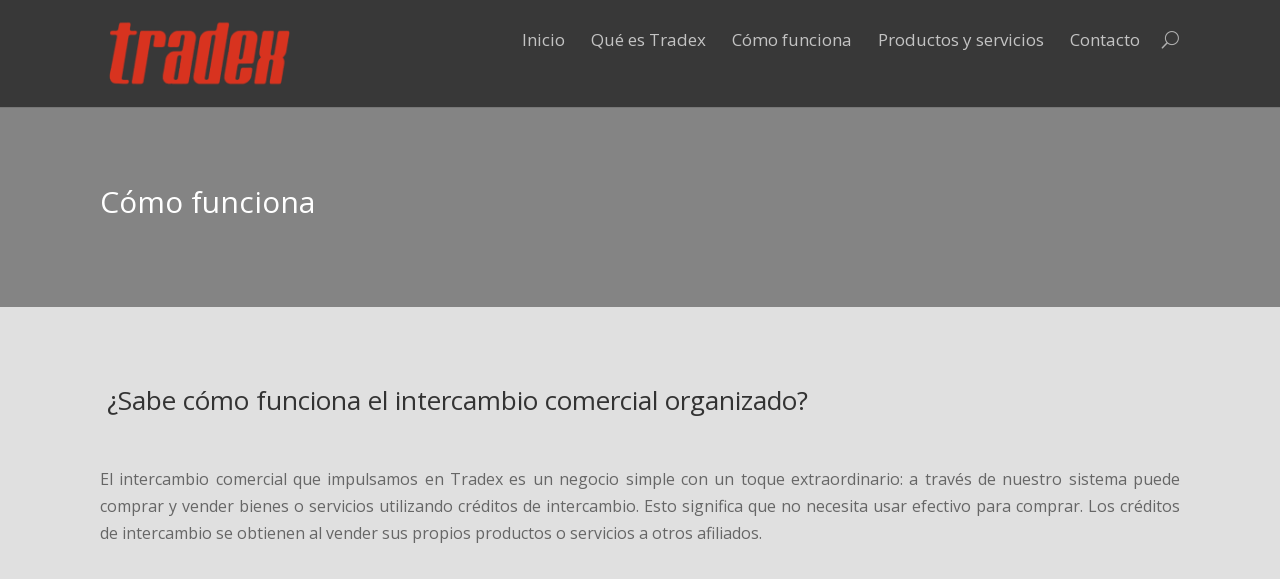

--- FILE ---
content_type: text/html
request_url: http://tradex.cc/como-funciona/asi-funciona.html
body_size: 20873
content:
<!DOCTYPE html>
<!--[if IE 6]>
<html id="ie6" lang="es-MX">
<![endif]-->
<!--[if IE 7]>
<html id="ie7" lang="es-MX">
<![endif]-->
<!--[if IE 8]>
<html id="ie8" lang="es-MX">
<![endif]-->
<!--[if !(IE 6) | !(IE 7) | !(IE 8)  ]><!-->
<html lang="es-MX">
<!--<![endif]-->

<!-- Mirrored from tradexmexico.pccbrandsites.com/como-funciona/asi-funciona by HTTrack Website Copier/3.x [XR&CO'2014], Fri, 24 Mar 2017 16:15:55 GMT -->
<!-- Added by HTTrack --><meta http-equiv="content-type" content="text/html;charset=UTF-8" /><!-- /Added by HTTrack -->
<head>
	<meta charset="UTF-8" />
	<title>Así funciona | Tradex</title>
			
	
	<link rel="pingback" href="../xmlrpc.php" />

		<!--[if lt IE 9]>
	<script src="http://tradexmexico.pccbrandsites.com/wp-content/themes/Divi/js/html5.js" type="text/javascript"></script>
	<![endif]-->

	<script type="text/javascript">
		document.documentElement.className = 'js';
	</script>

	<link rel="alternate" type="application/rss+xml" title="Tradex &raquo; Feed" href="../feed" />
<link rel="alternate" type="application/rss+xml" title="Tradex &raquo; RSS de los comentarios" href="../comments/feed" />
<link rel="alternate" type="application/rss+xml" title="Tradex &raquo; Así funciona RSS de los comentarios" href="asi-funciona/feed" />
		<script type="text/javascript">
			window._wpemojiSettings = {"baseUrl":"https:\/\/s.w.org\/images\/core\/emoji\/72x72\/","ext":".png","source":{"concatemoji":"http:\/\/tradexmexico.pccbrandsites.com\/wp-includes\/js\/wp-emoji-release.min.js?ver=4.4.8"}};
			!function(a,b,c){function d(a){var c,d,e,f=b.createElement("canvas"),g=f.getContext&&f.getContext("2d"),h=String.fromCharCode;return g&&g.fillText?(g.textBaseline="top",g.font="600 32px Arial","flag"===a?(g.fillText(h(55356,56806,55356,56826),0,0),f.toDataURL().length>3e3):"diversity"===a?(g.fillText(h(55356,57221),0,0),c=g.getImageData(16,16,1,1).data,g.fillText(h(55356,57221,55356,57343),0,0),c=g.getImageData(16,16,1,1).data,e=c[0]+","+c[1]+","+c[2]+","+c[3],d!==e):("simple"===a?g.fillText(h(55357,56835),0,0):g.fillText(h(55356,57135),0,0),0!==g.getImageData(16,16,1,1).data[0])):!1}function e(a){var c=b.createElement("script");c.src=a,c.type="text/javascript",b.getElementsByTagName("head")[0].appendChild(c)}var f,g;c.supports={simple:d("simple"),flag:d("flag"),unicode8:d("unicode8"),diversity:d("diversity")},c.DOMReady=!1,c.readyCallback=function(){c.DOMReady=!0},c.supports.simple&&c.supports.flag&&c.supports.unicode8&&c.supports.diversity||(g=function(){c.readyCallback()},b.addEventListener?(b.addEventListener("DOMContentLoaded",g,!1),a.addEventListener("load",g,!1)):(a.attachEvent("onload",g),b.attachEvent("onreadystatechange",function(){"complete"===b.readyState&&c.readyCallback()})),f=c.source||{},f.concatemoji?e(f.concatemoji):f.wpemoji&&f.twemoji&&(e(f.twemoji),e(f.wpemoji)))}(window,document,window._wpemojiSettings);
		</script>
		<meta content="Divi child theme v.1.0" name="generator"/><style type="text/css">
img.wp-smiley,
img.emoji {
	display: inline !important;
	border: none !important;
	box-shadow: none !important;
	height: 1em !important;
	width: 1em !important;
	margin: 0 .07em !important;
	vertical-align: -0.1em !important;
	background: none !important;
	padding: 0 !important;
}
</style>
<link rel='stylesheet' id='wpfb-css'  href='../wp-content/plugins/wp-filebase/wp-filebaseca46.css?t=1467752888&amp;ver=3.4.4' type='text/css' media='all' />
<link rel='stylesheet' id='divi-fonts-css'  href='http://fonts.googleapis.com/css?family=Open+Sans:300italic,400italic,700italic,800italic,400,300,700,800&amp;subset=latin,latin-ext' type='text/css' media='all' />
<link rel='stylesheet' id='divi-style-css'  href='../wp-content/themes/Divi-child/style254d.css?ver=2.3.1' type='text/css' media='all' />
<link rel='stylesheet' id='et-shortcodes-css-css'  href='../wp-content/themes/Divi/epanel/shortcodes/css/shortcodes6aec.css?ver=3.0' type='text/css' media='all' />
<link rel='stylesheet' id='et-shortcodes-responsive-css-css'  href='../wp-content/themes/Divi/epanel/shortcodes/css/shortcodes_responsive6aec.css?ver=3.0' type='text/css' media='all' />
<script type='text/javascript' src='../wp-includes/js/jquery/jqueryc1d8.js?ver=1.11.3'></script>
<script type='text/javascript' src='../wp-includes/js/jquery/jquery-migrate.min1576.js?ver=1.2.1'></script>
<link rel='https://api.w.org/' href='../wp-json/index.html' />
<link rel="EditURI" type="application/rsd+xml" title="RSD" href="../xmlrpc0db0.php?rsd" />
<link rel="wlwmanifest" type="application/wlwmanifest+xml" href="../wp-includes/wlwmanifest.xml" /> 
<meta name="generator" content="WordPress 4.4.8" />
<link rel="canonical" href="asi-funciona.html" />
<link rel='shortlink' href='../indexcaf0.html?p=359' />
<link rel="alternate" type="application/json+oembed" href="../wp-json/oembed/1.0/embedcf02.json?url=http%3A%2F%2Ftradexmexico.pccbrandsites.com%2Fcomo-funciona%2Fasi-funciona" />
<link rel="alternate" type="text/xml+oembed" href="../wp-json/oembed/1.0/embed75c3?url=http%3A%2F%2Ftradexmexico.pccbrandsites.com%2Fcomo-funciona%2Fasi-funciona&amp;format=xml" />
<style type="text/css">
html, body, div, span {
    margin: 0;
    padding: 0;
    border: 0;
    outline: 0;
    font-size: 100%;
    vertical-align: baseline;
    background: transparent;
    font-size: 16px;
}
p {font-size: 16px;
}
.et_pb_blurb_content {
    max-width: 550px;
    margin: 0 auto;
    position: relative;
    font-size: 15px;
}

</style>
<meta name="viewport" content="width=device-width, initial-scale=1.0, maximum-scale=1.0, user-scalable=0" />	<style>
		a { color: #1a4298; }

		body { color: #666666; }

		.et_pb_counter_amount, .et_pb_featured_table .et_pb_pricing_heading, .et_quote_content, .et_link_content, .et_audio_content { background-color: #1a4298; }

		#main-header, #main-header .nav li ul, .et-search-form, #main-header .et_mobile_menu { background-color: #383838; }

		#top-header, #et-secondary-nav li ul { background-color: #1a4298; }

		.woocommerce a.button.alt, .woocommerce-page a.button.alt, .woocommerce button.button.alt, .woocommerce-page button.button.alt, .woocommerce input.button.alt, .woocommerce-page input.button.alt, .woocommerce #respond input#submit.alt, .woocommerce-page #respond input#submit.alt, .woocommerce #content input.button.alt, .woocommerce-page #content input.button.alt, .woocommerce a.button, .woocommerce-page a.button, .woocommerce button.button, .woocommerce-page button.button, .woocommerce input.button, .woocommerce-page input.button, .woocommerce #respond input#submit, .woocommerce-page #respond input#submit, .woocommerce #content input.button, .woocommerce-page #content input.button, .woocommerce-message, .woocommerce-error, .woocommerce-info { background: #1a4298 !important; }

		#et_search_icon:hover, .mobile_menu_bar:before, .footer-widget h4, .et-social-icon a:hover, .comment-reply-link, .form-submit input, .et_pb_sum, .et_pb_pricing li a, .et_pb_pricing_table_button, .et_overlay:before, .entry-summary p.price ins, .woocommerce div.product span.price, .woocommerce-page div.product span.price, .woocommerce #content div.product span.price, .woocommerce-page #content div.product span.price, .woocommerce div.product p.price, .woocommerce-page div.product p.price, .woocommerce #content div.product p.price, .woocommerce-page #content div.product p.price, .et_pb_member_social_links a:hover { color: #1a4298 !important; }

		.woocommerce .star-rating span:before, .woocommerce-page .star-rating span:before, .et_pb_widget li a:hover, .et_pb_bg_layout_light .et_pb_promo_button, .et_pb_bg_layout_light .et_pb_more_button, .et_pb_filterable_portfolio .et_pb_portfolio_filters li a.active, .et_pb_filterable_portfolio .et_pb_portofolio_pagination ul li a.active, .et_pb_gallery .et_pb_gallery_pagination ul li a.active, .wp-pagenavi span.current, .wp-pagenavi a:hover, .et_pb_contact_submit, .et_password_protected_form .et_submit_button, .et_pb_bg_layout_light .et_pb_newsletter_button, .nav-single a, .posted_in a { color: #1a4298 !important; }

		.et-search-form, .nav li ul, .et_mobile_menu, .footer-widget li:before, .et_pb_pricing li:before, blockquote { border-color: #1a4298; }

		#main-footer { background-color: #383838; }

		#top-menu a { color: #666666; }

		#top-menu li.current-menu-ancestor > a, #top-menu li.current-menu-item > a, .bottom-nav li.current-menu-item > a { color: #1a4298; }

		</style>
<link rel="shortcut icon" href="../wp-content/uploads/2015/03/logoTradex.png" />		<style type="text/css">.recentcomments a{display:inline !important;padding:0 !important;margin:0 !important;}</style>
		<style type="text/css" id="et-custom-css">
body { font-size:80% !important; }
</style></head>
<body class="page page-id-359 page-child parent-pageid-40 page-template-default et_cover_background et_secondary_nav_enabled windows et_pb_pagebuilder_layout et_right_sidebar unknown">
	<div id="page-container">

			<div id="top-header" class="et_nav_text_color_light">
			<div class="container clearfix">

			
				<div id="et-info">
									<span id="et-info-phone">50102900</span>
				
									<a href="mailto:info@tradex.cc"><span id="et-info-email">info@tradex.cc</span></a>
				
								</div> <!-- #et-info -->

			
				<div id="et-secondary-menu">
								</div> <!-- #et-secondary-menu -->

			</div> <!-- .container -->
		</div> <!-- #top-header -->
	
		<header id="main-header" class="et_nav_text_color_light">
			<div class="container clearfix">
							<a href="../index.html">
					<img src="../wp-content/uploads/2015/06/tradexrojo-e1435244342779.png" alt="Tradex" id="logo" />
				</a>

				<div id="et-top-navigation">
					<nav id="top-menu-nav">
											<ul id="top-menu" class="nav et_disable_top_tier">
							
							<li class="page_item page-item-38"><a href="../index.html">Inicio</a></li>
<li class="page_item page-item-42 page_item_has_children"><a href="../beneficiosesto-es-tradex.html">Qué es Tradex</a>
<ul class='children'>
	<li class="page_item page-item-341 page_item_has_children"><a href="../beneficiosesto-es-tradex/esto-es-tradex.html">Esto es Tradex</a>
	<ul class='children'>
		<li class="page_item page-item-890"><a href="../beneficiosesto-es-tradex/esto-es-tradex/nuestra-empresa.html">Nuestra Empresa</a></li>
		<li class="page_item page-item-413"><a href="../beneficiosesto-es-tradex/esto-es-tradex/comisiones-y-cuotas-tradex.html">Comisiones y cuotas Tradex</a></li>
		<li class="page_item page-item-415"><a href="../beneficiosesto-es-tradex/esto-es-tradex/reglas-de-intercambio.html">Reglas de intercambio</a></li>
	</ul>
</li>
	<li class="page_item page-item-343"><a href="../beneficiosesto-es-tradex/mision.html">Misión</a></li>
	<li class="page_item page-item-896"><a href="../beneficiosesto-es-tradex/vision-2.html">Visión</a></li>
	<li class="page_item page-item-929"><a href="../beneficiosesto-es-tradex/valores.html">Valores</a></li>
</ul>
</li>
<li class="page_item page-item-40 page_item_has_children current_page_ancestor current_page_parent"><a href="../como-funciona.html">Cómo funciona</a>
<ul class='children'>
	<li class="page_item page-item-359 current_page_item"><a href="asi-funciona.html">Así funciona</a></li>
	<li class="page_item page-item-361"><a href="beneficios.html">Beneficios</a></li>
	<li class="page_item page-item-366"><a href="propuesta-tradex.html">Propuesta Tradex</a></li>
	<li class="page_item page-item-368"><a href="video.html">Vídeo Corporativo</a></li>
</ul>
</li>
<li class="page_item page-item-44 page_item_has_children"><a href="../negocia-en-tradex.html">Productos y servicios</a>
<ul class='children'>
	<li class="page_item page-item-376"><a href="../negocia-en-tradex/publicidad.html">Publicidad</a></li>
	<li class="page_item page-item-378"><a href="../negocia-en-tradex/pago-de-deuda.html">Pago de deuda</a></li>
	<li class="page_item page-item-380"><a href="../negocia-en-tradex/construccion.html">Construcción</a></li>
	<li class="page_item page-item-382"><a href="../negocia-en-tradex/arte.html">Arte</a></li>
	<li class="page_item page-item-384"><a href="../negocia-en-tradex/compra-de-inventarios.html">Compra de inventarios</a></li>
	<li class="page_item page-item-386"><a href="../negocia-en-tradex/servicios.html">Servicios</a></li>
	<li class="page_item page-item-388"><a href="../negocia-en-tradex/terrenos.html">Bienes raíces</a></li>
	<li class="page_item page-item-390"><a href="../negocia-en-tradex/alianza-con-proveedores.html">Alianza con proveedores</a></li>
	<li class="page_item page-item-392"><a href="../negocia-en-tradex/viajes.html">Viajes</a></li>
	<li class="page_item page-item-396"><a href="../negocia-en-tradex/tienda-en-linea.html">Market Exchange</a></li>
</ul>
</li>
<li class="page_item page-item-282"><a href="../contacto.html">Contacto</a></li>
													</ul>
										</nav>

					
										<div id="et_top_search">
						<span id="et_search_icon"></span>
						<form role="search" method="get" class="et-search-form et-hidden" action="http://tradexmexico.pccbrandsites.com/">
						<input type="search" class="et-search-field" placeholder="Search &hellip;" value="" name="s" title="Search for:" />						</form>
					</div>
					
					<div id="et_mobile_nav_menu">
			<a href="#" class="mobile_nav closed">
				<span class="select_page">Select Page</span>
				<span class="mobile_menu_bar"></span>
			</a>
		</div>				</div> <!-- #et-top-navigation -->
			</div> <!-- .container -->
		</header> <!-- #main-header -->

		<div id="et-main-area">
<div id="main-content">


			
				<article id="post-359" class="post-359 page type-page status-publish hentry">

				
					<div class="entry-content">
					<div id="asifunciona" class="et_pb_section et_section_regular" style='background-color:#848484;'>
			
			
				
				<div class="et_pb_row">
			<div class="et_pb_column et_pb_column_4_4">
			<div class="et_pb_text et_pb_bg_layout_dark et_pb_text_align_left">
			
<h1>Cómo funciona</h1>

		</div> <!-- .et_pb_text -->
		</div> <!-- .et_pb_column -->
		</div> <!-- .et_pb_row -->
			
		</div> <!-- .et_pb_section --><div id="asifunciona" class="et_pb_section et_section_regular" style='background-color:#e0e0e0;'>
			
			
				
				<div class="et_pb_row">
			<div class="et_pb_column et_pb_column_4_4">
			<div class="et_pb_text et_pb_bg_layout_light et_pb_text_align_left">
			
<h2> ¿Sabe cómo funciona el intercambio comercial organizado?</h2>
<p>&nbsp;</p>
<p>El intercambio comercial que impulsamos en Tradex es un negocio simple con un toque extraordinario: a través de nuestro sistema puede comprar y vender bienes o servicios utilizando créditos de intercambio. Esto significa que no necesita usar efectivo para comprar. Los créditos de intercambio se obtienen al vender sus propios productos o servicios a otros afiliados.</p>
<p>&nbsp;</p>

		</div> <!-- .et_pb_text --><img src="../wp-content/uploads/2015/03/CaminoTradex-03-03.png" alt="" class="et-waypoint et_pb_image et_pb_animation_left" />
		</div> <!-- .et_pb_column -->
		</div> <!-- .et_pb_row -->
			
		</div> <!-- .et_pb_section --><div class="et_pb_section et_section_regular" style='background-color:#ffffff;'>
			
			
				
				<div class="et_pb_row">
			<div class="et_pb_column et_pb_column_4_4">
			<div class="et_pb_text et_pb_bg_layout_light et_pb_text_align_left">
			
<p>&nbsp;</p>
<p>De ahí que le presentemos el intercambio comercial organizado en Tradex como la mejor solución para atender las tres necesidades fundamentales para maximizar sus ganancias:</p>
<p>&nbsp;</p>

		</div> <!-- .et_pb_text -->
		</div> <!-- .et_pb_column -->
		</div> <!-- .et_pb_row --><div class="et_pb_row">
			<div class="et_pb_column et_pb_column_1_3">
			<div class="et_pb_blurb et_pb_bg_layout_light et_pb_text_align_center et_pb_blurb_position_top">
			<div class="et_pb_blurb_content">
				<div class="et_pb_main_blurb_image"><img src="../wp-content/uploads/2015/03/TradexIconos-16.png" alt="" class="et-waypoint et_pb_animation_top" /></div>
				<h4>1. Reducir los gastos en efectivo</h4>
				
			</div> <!-- .et_pb_blurb_content -->
		</div> <!-- .et_pb_blurb -->
		</div> <!-- .et_pb_column --><div class="et_pb_column et_pb_column_1_3">
			<div class="et_pb_blurb et_pb_bg_layout_light et_pb_text_align_center et_pb_blurb_position_top">
			<div class="et_pb_blurb_content">
				<div class="et_pb_main_blurb_image"><img src="../wp-content/uploads/2015/03/TradexIconos-17.png" alt="" class="et-waypoint et_pb_animation_top" /></div>
				<h4>2. Encontrar nuevos clientes y canales de venta</h4>
				
			</div> <!-- .et_pb_blurb_content -->
		</div> <!-- .et_pb_blurb -->
		</div> <!-- .et_pb_column --><div class="et_pb_column et_pb_column_1_3">
			<div class="et_pb_blurb et_pb_bg_layout_light et_pb_text_align_center et_pb_blurb_position_top">
			<div class="et_pb_blurb_content">
				<div class="et_pb_main_blurb_image"><img src="../wp-content/uploads/2015/03/TradexIconos-19.png" alt="" class="et-waypoint et_pb_animation_top" /></div>
				<h4>3. Minimizar los inventarios excedentes u obsoletos </h4>
				
			</div> <!-- .et_pb_blurb_content -->
		</div> <!-- .et_pb_blurb -->
		</div> <!-- .et_pb_column -->
		</div> <!-- .et_pb_row --><div class="et_pb_row">
			<div class="et_pb_column et_pb_column_4_4">
			<div class="et_pb_promo et_pb_bg_layout_dark et_pb_text_align_left" style="background-color: #bcbcbc;">
			<div class="et_pb_promo_description">
				<h2>Realice un diagnóstico</h2>
				Somos&nbsp;expertos en realizar diagnósticos para identificar sus necesidades y objetivos. Si no está seguro si el intercambio comercial organizado es una opción para su empresa contáctenos para realizar una asesoría. Podemos ayudarle a planear e implementar las acciones para crecer su negocio, ahorrar efectivo y aumentar sus ventas.
			</div>
			<a class="et_pb_promo_button" href="../contacto.html">Contáctenos</a>
		</div>
		</div> <!-- .et_pb_column -->
		</div> <!-- .et_pb_row -->
			
		</div> <!-- .et_pb_section -->
<div style="clear:both;"></div>					</div> <!-- .entry-content -->

				
				</article> <!-- .et_pb_post -->

			

</div> <!-- #main-content -->

<!-- edit the footer text on line 40 between <p id="footer-info"> YOUR TEXT/CODE HERE </p>  -->




			<footer id="main-footer">
				

		
				<div id="footer-bottom">
					<div class="container clearfix">
				<ul class="et-social-icons">

	<li class="et-social-icon et-social-facebook">
		<a href="https://www.facebook.com/pages/Tradex-Mexico/129409107075675?ref=ts&amp;fref=ts" class="icon">
			<span>Facebook</span>
		</a>
	</li>
	<li class="et-social-icon et-social-twitter">
		<a href="https://twitter.com/tradexmexico" class="icon">
			<span>Twitter</span>
		</a>
	</li>
	<li class="et-social-icon et-social-google-plus">
		<a href="https://plus.google.com/114055901046977159271/posts" class="icon">
			<span>Google</span>
		</a>
	</li>

</ul>
						<p id="footer-info"> Tradex México — Teléfono: +52 55 50102900 — Correo electrónico: info@tradex.cc </p> 

<a href="../wp-content/uploads/2016/07/CON-TRADEX.pdf" rel=""> — Reglas de Intercambio</a>                                                                                      
					</div>	<!-- .container -->
				</div>
			</footer> <!-- #main-footer -->
		</div> <!-- #et-main-area -->


	</div> <!-- #page-container -->

	<script type='text/javascript' src='../wp-includes/js/comment-reply.min2827.js?ver=4.4.8'></script>
<script type='text/javascript' src='../wp-content/themes/Divi/js/jquery.fitvids254d.js?ver=2.3.1'></script>
<script type='text/javascript' src='../wp-content/themes/Divi/js/waypoints.min254d.js?ver=2.3.1'></script>
<script type='text/javascript' src='../wp-content/themes/Divi/js/jquery.magnific-popup254d.js?ver=2.3.1'></script>
<script type='text/javascript'>
/* <![CDATA[ */
var et_custom = {"ajaxurl":"http:\/\/tradexmexico.pccbrandsites.com\/wp-admin\/admin-ajax.php","images_uri":"http:\/\/tradexmexico.pccbrandsites.com\/wp-content\/themes\/Divi\/images","et_load_nonce":"d45eaeb485","subscription_failed":"Please, check the fields below to make sure you entered the correct information.","fill":"Fill","field":"field","invalid":"Invalid email","captcha":"Captcha","prev":"Prev","previous":"Previous","next":"Next"};
/* ]]> */
</script>
<script type='text/javascript' src='../wp-content/themes/Divi/js/custom254d.js?ver=2.3.1'></script>
<script type='text/javascript' src='../wp-includes/js/wp-embed.min2827.js?ver=4.4.8'></script>
</body>

<!-- Mirrored from tradexmexico.pccbrandsites.com/como-funciona/asi-funciona by HTTrack Website Copier/3.x [XR&CO'2014], Fri, 24 Mar 2017 16:15:59 GMT -->
</html>

--- FILE ---
content_type: text/css
request_url: http://tradex.cc/wp-content/themes/Divi-child/style254d.css?ver=2.3.1
body_size: 1968
content:
/* 
 Theme Name:     Divi child theme   
 Author:         Divi theme examples
 Author URI:     http://www.divithemeexamples.com 
 Template:       Divi
 Version:        1.0 
*/ 

@import url("../Divi/style.css"); 


/* ----------- PUT YOUR CUSTOM CSS BELOW THIS LINE -- DO NOT EDIT ABOVE THIS LINE --------------------------- */ 




/*—————[Hide the divi top header]—————*/
#top-header { display:none; }
#page-container { padding-top:0px !important }




/* Set the slider height FRASES*/
@media only screen and (min-width:981px) {
    .frases, .frases .et_pb_container { 
        height: 120px; 
    }
    .frases, .frases .et_pb_slide { 
        max-height: 120px; 
    }
    .frases .et_pb_slide_description { 
        position: relative; 
        top: 25%; 
        padding-top: 0 !important; 
        padding-bottom:0 !important; 
        height:auto !important; 
    }
}

/* —————Footer font size—————*/
footer { font-size:110% !important; }





/* Style Footer Credits - Lines 948 & 949 */
 
#footer-info { 
text-align: center; 
color: white; 
padding-bottom: 20px; 
float: center; 
}
 
#footer-info a { 
font-weight: 1000; 
color: white; 
}
 
#footer-info a:hover { 
color: white; 
}
 

/* Style Footer Social Icons - Lines 1185 to 1198 */
 
#footer-bottom .et-social-facebook a {
	color: white;
}
#footer-bottom .et-social-twitter a {
	color: white;
}
#footer-bottom .et-social-google-plus a {
	color: white;
}
#footer-bottom .et-social-rss a {
	color: white;
}
 
/* Hover Colors*/
 
#footer-bottom .et-social-facebook a:hover {
	color: blue!important;
}
#footer-bottom .et-social-twitter a:hover {
	color: powderblue!important;
}
#footer-bottom .et-social-google-plus a:hover {
	color: orange!important;;
}
#footer-bottom .et-social-rss a:hover {
	color: powderblue!important;
}


#top-menu li {
font-size: 17px;
}

